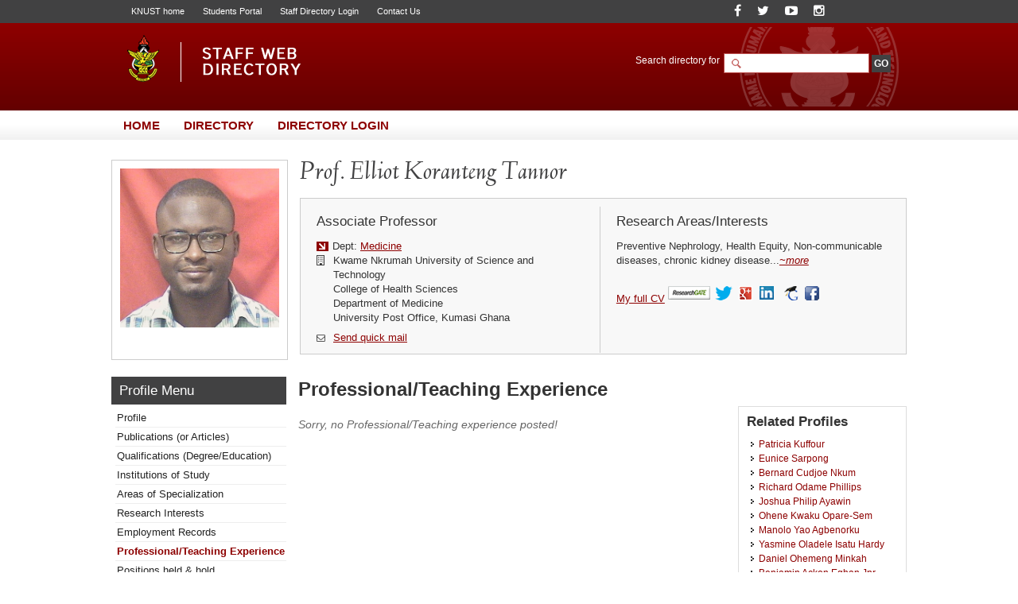

--- FILE ---
content_type: text/html; charset=UTF-8
request_url: https://webapps.knust.edu.gh/staff/dirsearch/profile/professional-experience/c8e7cda4d64e.html
body_size: 5944
content:
<!doctype html>
<html lang="en-gb" dir="ltr">
<!--     
Copyright (c) 2014, All rights reserved
www.knust.edu.gh  
-->
<head>
<meta charset="utf-8">
<meta http-equiv="X-UA-Compatible" content="IE=8">
<title>
Profile of Prof. Elliot Koranteng, Tannor - Staff Web Directory, KNUST</title>
<meta name="keywords" content="KNUST Staff Directory, Web Directory, Kwame Nkrumah University of Science and Technology">
<meta name="description" content="Welcome the KNUST Staff Web Directory. Staff list and information can be found here.">
<meta name="robots" content="index, follow">
<meta name="allow-search" content="yes">
<meta name="author" content="Website Development Services, UITS (http://uits.knust.edu.gh)">
<meta http-equiv="cache-control" content="cache">
<meta name="date" content="15-01-2026">
<script src="https://webapps.knust.edu.gh/staff/assets/js/jquery/js/jquery-1.7.1.min.js" type="text/javascript"></script>
<script src="https://webapps.knust.edu.gh/staff/assets/js/tree/jquery.cookie.js" type="text/javascript"></script>
<script src="https://webapps.knust.edu.gh/staff/assets/js/tree/jquery.treeview.js" type="text/javascript"></script>
<link href="https://webapps.knust.edu.gh/staff/assets/img/favicon.png" type="image/png" rel="shortcut icon">
<link href="https://webapps.knust.edu.gh/staff/assets/css/default/default.css" rel="stylesheet" media="screen, projection" type="text/css">
<link href="https://webapps.knust.edu.gh/staff/assets/js/SpryAssets/more/SpryAccordion.css" rel="stylesheet" >
<link href="https://webapps.knust.edu.gh/staff/assets/css/default/print.css" rel="stylesheet" media="print" type="text/css">
<link href="https://webapps.knust.edu.gh/staff/assets/js/colorbox/colorbox.css" rel="stylesheet" media="screen, projection" type="text/css">
<script type="text/javascript">var switchTo5x=true;</script>
<script type="text/javascript" id="st_insights_js" src="https://ws.sharethis.com/button/buttons.js?publisher=f1d50044-751a-4dbe-adab-1e1ce72849a6"></script>
<script type="text/javascript">stLight.options({publisher: "f1d50044-751a-4dbe-adab-1e1ce72849a6", doNotHash: false, doNotCopy: false, hashAddressBar: false});</script>
</head>
<body>
	 			<!-- beginHeader -->
					<div id="header">
	<div class="header-wrapper">
		<div class="page-crumbs">
			<div class="top-links"> 
					<span><a href="http://www.knust.edu.gh" title="University home" target="_blank">KNUST home</a> </span> 
										<span><a href="http://apps.knust.edu.gh/Students" title="Students Portal" target="_blank">Students Portal</a> </span>
					<span><a href="http://webapps.knust.edu.gh/staffportal" title="Directory Access" target="_blank">Staff Directory Login</a> </span>
										<span><a href="http://knust.edu.gh/about/contacts" title="Contact Us" target="_blank">Contact Us</a> </span>
			</div>
			<div class="social-media">

	<span class="soc-item"> <a class="" href="https://www.facebook.com/KNUSTKsi" title="Follow us on Facebook"><i class="fa fa-facebook"></i></a> </span>
	<span class="soc-item"> <a class="" href="https://twitter.com/KNUSTGH" title="Follow our Twitter handle"><i class="fa fa-twitter"></i></a> </span>
	<span class="soc-item"> <a class="" href="https://www.youtube.com/channel/UCcTkk-7AgMB7MmEn__WoLaw" title="YouTube"><i class="fa fa-youtube-play"></i></a> </span>
	<span class="soc-item"> <a class="" href="https://www.instagram.com/knust.gh/" title="Follow on Instagram"><i class="fa fa-instagram"></i></a> </span>
	
</div>
		</div>
		
	<hr class="spacer">	
		<div class="branding"> 
			<div class="site-logo"> <a href="https://webapps.knust.edu.gh/staff/" ><img  src="https://webapps.knust.edu.gh/staff/assets/css/images/logo.png" title="Staff Web Directory, KNUST"></a> </div>
		</div>
	<div class="search-section">
		
		<form action="https://webapps.knust.edu.gh/staff/dirsearch/.html" method="post" enctype="application/x-www-form-urlencoded" class="search">
    <div class="widget-box">
        <div class="search-area">
            <label for="q" class="label">
					<span>Search directory for</span>
                <input type="text" size="20" name="uname" id="search-field" class="textfield">
				</label>
				<label>
				

					<input type="submit" name="go" class="btn" id="search-go-btn" value="GO">
					<input type="hidden" name="siteid" id="siteid" value="" >
					<input type="hidden" name="page" id="page-field" value="search_results" >
					<input type="hidden" name="dept" id="dept" value="" /> 
                    <input type="hidden" name="staffcat" id="staffcat" value="" />
				 </label>
        </div>
        
        <div class="search-engines">
			        </div>
    </div>
</form>	</div>
     
	</div>
</div>
				<hr class="spacer">
				<!-- endHeader -->
				<!-- beginNavigation -->
				<div id="navigation">
	<ul class="nav-main">
		<li><a href="https://webapps.knust.edu.gh/staff/" title="Title"><span>Home</span></a></li>
		<li><a href="https://webapps.knust.edu.gh/staff/dirsearch.html"><span>Directory</span></a></li>
		<li><a href="https://webapps.knust.edu.gh/staffportal"><span>Directory Login</span></a></li>
	</ul>
</div>
<hr class="spacer">
				<div id="content-wrapper">	
				<!--<ul class="bread-crumb">
	<li><a href="../index.php">Home</a></li>
	<li><a href="#">Parent</a></li>
	<li><a href="#">Child</a></li>
	<li><a href="#">Grandchild</a></li>
	<li><a href="#">Great Grandchild</a></li>
</ul> -->
				<!-- endNavigation -->
				<!-- beginStaffTemplate -->
				<div class="temp-profile">
	<dt class="temp-img-wrapper"> <a href="#">
			<img src="https://webapps.knust.edu.gh/staff/assets/img/img_server.php?id=6202651" width="200" height="" align="middle"/>
		</a> </dt>
	<div class="temp-wrapper" style="width:741px;min-height:150px;"> 
		<!--<h1 class="temp-name">Joshua, Mr. Gbeve</h1>-->
		<h1 class="temp-name">Prof. Elliot Koranteng Tannor</h1>
		<div class="template" style="width:741px;">
			<dl class="temp-left">
				<dt class="temp-section-header">
					<h4>Associate Professor</h4>  
				</dt>
				<hr class="spacer">
				<dt> <div class="temp-left-content">
						<span class="temp-section">Dept: <a href="#">Medicine</a> <!--Vice-Chancellor's Office,--></span>
																		<span class="temp-office"><i class="fa fa-building-o"> </i> <div class="addrss">Kwame Nkrumah University of Science and Technology <br />
College of Health Sciences<br />
Department of Medicine <br />
University Post Office, Kumasi Ghana <br />
</div>
						</span>
												<hr class="spacer">
												<span class="temp-office"><small><i class="fa fa-envelope-o"> </i> </small><a href="#" id="sndmaildv" class="sndbox cboxElement" title="Send a Mail to Elliot Koranteng, Prof. Tannor">Send quick mail</a>
							<input id="url_tag" name="url_tag" type="hidden" value="c8e7cda4d64e" />
						</span>
											</div>
				</dt>
			</dl>
			<dl class="temp-right">
				<dt class="temp-section-header">
					<h4>Research Areas/Interests</h4>
				</dt>
				<dt> <div class="temp-right-content">
						<p>
														Preventive Nephrology, Health Equity, Non-communicable diseases, chronic kidney disease...<em><a href="https://webapps.knust.edu.gh/staff/dirsearch/profile/areas-of-interest/c8e7cda4d64e.html#researchinterests" title="More Information">~more</a></em>
													</p>
												<span class="temp-attach"><a href="/staffportal/assets/uploads/CVs/bbc24aa09c78e2d9acf1fb66731355a1.pdf" title="Download doc">My full CV</a></span>
																		<ul class="social-tools">
														<li class="rsgate"><a href="https://www.researchgate.net/profile/Elliotk_Tannor" target="_blank" title="Research Gate">ResearchGate</a></li>
																					<li class="twit"><a href="https://twitter.com/elliotktannor" target="_blank" title="Twitter">Twitter</a></li>
																					<li class="gplus"><a href="0" target="_blank" title="Google+" >Google+</a></li>
														<li class="lnk"><a href="https://www.linkedin.com/in/dr-elliot-koranteng-tannor-4b847a72/" target="_blank" title="LinkedIn" >LinkedIn</a></li>
														<li class="scholar"><a href="https://scholar.google.com/citations?user=vy3MNrMAAAAJ&hl=en" target="_blank" title="Google Scholar">Google Scholar</a></li>
														<li class="fb"><a href="https://www.facebook.com/elliotkoranteng.tannor/" target="_blank" title="Facebook" >Facebook</a></li>
													</ul>
											</div>
				</dt>
			</dl>
		</div>
	</div>
</div>
				<!-- endStaffTemplate -->
				<hr class="spacer">
				<!-- beginPageContent -->
				<script src="https://webapps.knust.edu.gh/staff/assets/js/tree/jquery.js" type="text/javascript"></script>
<script src="https://webapps.knust.edu.gh/staff/assets/js/tree/jquery.cookie.js" type="text/javascript"></script>
<script src="https://webapps.knust.edu.gh/staff/assets/js/tree/jquery.treeview.js" type="text/javascript"></script>
<script>
$(document).ready(function(){
	$("#left-sidebar-list-wrapper").treeview({
		persist: "location",
		collapsed: true,
		unique: true
	});
});
</script>

<div class="sidebar-220px">
	<div class="page-name">
		<h2>Profile Menu</h2><!-- this section updates with the first levels in the sidebars -->
	</div>
	<ul class="left-sidebar-list-wrapper" id="left-sidebar-list-wrapper">

		<li><a href="https://webapps.knust.edu.gh/staff/dirsearch/profile/summary/c8e7cda4d64e.html" title="">Profile</a></li>
		<li><a href="https://webapps.knust.edu.gh/staff/dirsearch/profile/publications/c8e7cda4d64e.html" title="">Publications (or Articles)</a></li>
		<li><a href="https://webapps.knust.edu.gh/staff/dirsearch/profile/qualifications/c8e7cda4d64e.html" title="staff's qualifications">Qualifications (Degree/Education)</a></li>
		<li><a href="https://webapps.knust.edu.gh/staff/dirsearch/profile/institutions-of-study/c8e7cda4d64e.html" title="staff's institutions of study">Institutions of Study</a></li>
		<li><a href="https://webapps.knust.edu.gh/staff/dirsearch/profile/area-of-specialty/c8e7cda4d64e.html" title="">Areas of Specialization</a></li>
		<li><a href="https://webapps.knust.edu.gh/staff/dirsearch/profile/areas-of-interest/c8e7cda4d64e.html" title="">Research Interests</a></li>
		<li><a href="https://webapps.knust.edu.gh/staff/dirsearch/profile/employment-records/c8e7cda4d64e.html" title="Employment records & positions ">Employment Records</a></li>
		<li><a href="https://webapps.knust.edu.gh/staff/dirsearch/profile/professional-experience/c8e7cda4d64e.html" title="">Professional/Teaching Experience</a></li>
		<li><a href="https://webapps.knust.edu.gh/staff/dirsearch/profile/positions/c8e7cda4d64e.html" title="">Positions held &amp; hold</a></li>
		<li><a href="https://webapps.knust.edu.gh/staff/dirsearch/profile/awards-and-honours/c8e7cda4d64e.html" title="">Honours &amp; Awards</a></li>
		<li><a href="https://webapps.knust.edu.gh/staff/dirsearch/profile/achievements/c8e7cda4d64e.html" title="">Achievements</a></li>
		<li><a href="https://webapps.knust.edu.gh/staff/dirsearch/profile/associations/c8e7cda4d64e.html" title="">Associations/Affiliations (Contribution &amp; Current Position)</a></li>
	       	<li><a href="https://webapps.knust.edu.gh/staff/dirsearch/profile/grants/c8e7cda4d64e.html" title="Grants/Funds won with Dates">Grants/Funds won with Dates</a></li>
		<li><a href="https://webapps.knust.edu.gh/staff/dirsearch/profile/research-projects/c8e7cda4d64e.html" title="Research Projects (Current and Past Projects)">Research Projects</a></li>
                <li><a href="https://webapps.knust.edu.gh/staff/dirsearch/profile/blog/c8e7cda4d64e.html" title="">Blog Articles</a></li>
	</ul>
</div>

<style type="text/css">
 li.hide-me{display:none;}
</style>
				<div class="page-content-wrapper-px">
	<h1 class="page-title">Professional/Teaching Experience</h1>
	<div class="two-column-content-left"> 
                  <p style='color:#666'><em>Sorry, no Professional/Teaching experience posted!</em></p> 
     	</div>
		<div class="right-section-wrapper">
	<h3 class="recent-headers">Related Profiles</h3>
    <div style="height:300px;overflow-y:scroll">
	<ul id="right-sidebar-list-wrapper">
               <li><a href="https://webapps.knust.edu.gh/staff/dirsearch/profile/summary/035008ce9eb0.html" title="Patricia Kuffour"> Patricia Kuffour </a></li>
               <li><a href="https://webapps.knust.edu.gh/staff/dirsearch/profile/summary/4476a0b7ba9a.html" title="Eunice Sarpong"> Eunice Sarpong </a></li>
               <li><a href="https://webapps.knust.edu.gh/staff/dirsearch/profile/summary/9289eef60399.html" title="Bernard Cudjoe Nkum"> Bernard Cudjoe Nkum </a></li>
               <li><a href="https://webapps.knust.edu.gh/staff/dirsearch/profile/summary/82e2fdf93fd0.html" title="Richard Odame Phillips"> Richard Odame Phillips </a></li>
               <li><a href="https://webapps.knust.edu.gh/staff/dirsearch/profile/summary/bfebdd581b1a.html" title="Joshua Philip Ayawin"> Joshua Philip Ayawin </a></li>
               <li><a href="https://webapps.knust.edu.gh/staff/dirsearch/profile/summary/44ebccbbdc2b.html" title="Ohene Kwaku Opare-Sem"> Ohene Kwaku Opare-Sem </a></li>
               <li><a href="https://webapps.knust.edu.gh/staff/dirsearch/profile/summary/9a3f5a0d7cb0.html" title="Manolo Yao Agbenorku"> Manolo Yao Agbenorku </a></li>
               <li><a href="https://webapps.knust.edu.gh/staff/dirsearch/profile/summary/b04058b7e2c0.html" title="Yasmine Oladele Isatu Hardy"> Yasmine Oladele Isatu Hardy </a></li>
               <li><a href="https://webapps.knust.edu.gh/staff/dirsearch/profile/summary/9520d95474e0.html" title="Daniel Ohemeng Minkah"> Daniel Ohemeng Minkah </a></li>
               <li><a href="https://webapps.knust.edu.gh/staff/dirsearch/profile/summary/58cff56e9b94.html" title="Benjamin Ackon Eghan Jnr."> Benjamin Ackon Eghan Jnr. </a></li>
               <li><a href="https://webapps.knust.edu.gh/staff/dirsearch/profile/summary/a43c708f6595.html" title="Kojo Awotwi Hutton-Mensah"> Kojo Awotwi Hutton-Mensah </a></li>
               <li><a href="https://webapps.knust.edu.gh/staff/dirsearch/profile/summary/4e79341ecbb3.html" title="Collins Kokuro"> Collins Kokuro </a></li>
               <li><a href="https://webapps.knust.edu.gh/staff/dirsearch/profile/summary/ff5523bc47d8.html" title="Emmanuel Akwasi Acheamfour-Akowuah"> Emmanuel Akwasi Acheamfour-Akowuah </a></li>
               <li><a href="https://webapps.knust.edu.gh/staff/dirsearch/profile/summary/c42e31c131b6.html" title="Bright Oppong"> Bright Oppong </a></li>
               <li><a href="https://webapps.knust.edu.gh/staff/dirsearch/profile/summary/e0a59fdf2c2c.html" title="Priscilla Abrafi Opare-Addo"> Priscilla Abrafi Opare-Addo </a></li>
               <li><a href="https://webapps.knust.edu.gh/staff/dirsearch/profile/summary/9173947ca06e.html" title="Yaw Ampem Amoako"> Yaw Ampem Amoako </a></li>
               <li><a href="https://webapps.knust.edu.gh/staff/dirsearch/profile/summary/dd57d8a4b558.html" title="Divine Aseye Yao Amenuke"> Divine Aseye Yao Amenuke </a></li>
               <li><a href="https://webapps.knust.edu.gh/staff/dirsearch/profile/summary/b701eba92ca7.html" title="Prince Yaw Boahene"> Prince Yaw Boahene </a></li>
               <li><a href="https://webapps.knust.edu.gh/staff/dirsearch/profile/summary/97cde90094fe.html" title="Gloria Amponsah-Kodua"> Gloria Amponsah-Kodua </a></li>
               <li><a href="https://webapps.knust.edu.gh/staff/dirsearch/profile/summary/9723a51f7f0e.html" title="Perditer Okyere"> Perditer Okyere </a></li>
               <li><a href="https://webapps.knust.edu.gh/staff/dirsearch/profile/summary/feaab55e7519.html" title="Mary Kormley Yeboah Afihene"> Mary Kormley Yeboah Afihene </a></li>
               <li><a href="https://webapps.knust.edu.gh/staff/dirsearch/profile/summary/5d218ffa0c55.html" title="Lambert Tetteh Appiah"> Lambert Tetteh Appiah </a></li>
               <li><a href="https://webapps.knust.edu.gh/staff/dirsearch/profile/summary/830aa75c10f6.html" title="Sheila Adamu"> Sheila Adamu </a></li>
               <li><a href="https://webapps.knust.edu.gh/staff/dirsearch/profile/summary/13ac99a5ce0c.html" title="Betty Roberta Norman"> Betty Roberta Norman </a></li>
               <li><a href="https://webapps.knust.edu.gh/staff/dirsearch/profile/summary/5f7e270fc6b2.html" title="Osei Sarfo-Kantanka"> Osei Sarfo-Kantanka </a></li>
               <li><a href="https://webapps.knust.edu.gh/staff/dirsearch/profile/summary/0d0f6603ba23.html" title="Eunice Agyeman Ahmed"> Eunice Agyeman Ahmed </a></li>
               <li><a href="https://webapps.knust.edu.gh/staff/dirsearch/profile/summary/58e4839e1f89.html" title="Yaw Adu-Boakye"> Yaw Adu-Boakye </a></li>
               <li><a href="https://webapps.knust.edu.gh/staff/dirsearch/profile/summary/7906ffc382e6.html" title="Maxwell Osei-Ampofo"> Maxwell Osei-Ampofo </a></li>
               <li><a href="https://webapps.knust.edu.gh/staff/dirsearch/profile/summary/2ec3643f0e37.html" title="Vida Obese"> Vida Obese </a></li>
               <li><a href="https://webapps.knust.edu.gh/staff/dirsearch/profile/summary/72dc41868921.html" title="James Amoah-Dankwa"> James Amoah-Dankwa </a></li>
               <li><a href="https://webapps.knust.edu.gh/staff/dirsearch/profile/summary/ebc0e336ec04.html" title="John Kwame Akassi"> John Kwame Akassi </a></li>
               <li><a href="https://webapps.knust.edu.gh/staff/dirsearch/profile/summary/1f907fa22162.html" title="Isaac Kofi Owusu"> Isaac Kofi Owusu </a></li>
               <li><a href="https://webapps.knust.edu.gh/staff/dirsearch/profile/summary/f0756b3d4128.html" title="Phyllis Tawiah"> Phyllis Tawiah </a></li>
               <li><a href="https://webapps.knust.edu.gh/staff/dirsearch/profile/summary/459a5e21f20e.html" title="Isaac Nana Ogyefo"> Isaac Nana Ogyefo </a></li>
               <li><a href="https://webapps.knust.edu.gh/staff/dirsearch/profile/summary/24a12adb2215.html" title="Martin Kofi Agyei"> Martin Kofi Agyei </a></li>
               <li><a href="https://webapps.knust.edu.gh/staff/dirsearch/profile/summary/c8e7cda4d64e.html" title="Elliot Koranteng Tannor"> Elliot Koranteng Tannor </a></li>
               <li><a href="https://webapps.knust.edu.gh/staff/dirsearch/profile/summary/917baa8fb9dc.html" title="Fred Stephen Sarfo"> Fred Stephen Sarfo </a></li>
               <li><a href="https://webapps.knust.edu.gh/staff/dirsearch/profile/summary/a12bcd095a6b.html" title="Kwadwo Nyantakyi Adu-Darko"> Kwadwo Nyantakyi Adu-Darko </a></li>
    		</ul>
        </div>
</div>
	<hr class="spacer">
	<div class="page-tags">
		<span class="print-page" style="cursor:pointer;"><a style="href="#" title="Print this page" onclick="print_page()">Print page</a></span>
<script type="text/javascript">
 var print_page = function(){
	  window.print();return false;
 }
</script>		<!--<script src="//w.sharethis.com/button/sharethis.js#publisher=169a5fa2-6d88-4a41-bb6c-15b9138620fd&amp;type=website&amp;buttonText=Share%20this%20page&amp;post_services=email%2Cfacebook%2Ctwitter%2Cgbuzz%2Cmyspace%2Cdigg%2Csms%2Cwindows_live%2Cdelicious%2Cstumbleupon%2Creddit%2Cgoogle_bmarks%2Clinkedin%2Cbebo%2Cybuzz%2Cblogger%2Cyahoo_bmarks%2Cmixx%2Ctechnorati%2Cfriendfeed%2Cpropeller%2Cwordpress%2Cnewsvine" type="text/javascript"></script> -->

<span class='st_sharethis_large' displayText='ShareThis'></span>
<span class='st_facebook_large' displayText='Facebook'></span>
<span class='st_twitter_large' displayText='Tweet'></span>
<span class='st_linkedin_large' displayText='LinkedIn'></span>
<span class='st_pinterest_large' displayText='Pinterest'></span>
<span class='st_email_large' displayText='Email'></span>


		 
	</div>
</div>
				<!-- endPageContent -->
				<hr class="spacer">
				<!-- beginFooter -->
				 <script src="https://webapps.knust.edu.gh/staff/assets/js/colorbox/jquery.colorbox-min.js" type="text/javascript"></script>
   <script src="https://webapps.knust.edu.gh/staff/assets/js/script.js" type="text/javascript"></script>
   <!-- --> 
   <div style="display:none;">
     
    <div id="myModal">
      <div style="font-size:13px; padding:5px 6px;font-family:Verdana, Geneva, sans-serif;">
       <h3 align="center" style="border-bottom:#930 2px solid">SEND QUICK MAIL TO STAFF</h3>
       <p>Subject</p>
       <input type="text" name="subject" id="subject" width="" style="width:500px;"/>
       
       <p>Message</p>
       <textarea rows="5" cols="70" name="msgbdy" id="msgbdy"></textarea>
       <p>Your Email Address: <br >Note: this is to help the staff contact you back.</p>
       <input type="text" name="sndreml" id="sndreml" width="" style="width:500px;"/>
       <br />
       <br />
       <input type="button" value="Send" id="sndbtn" name="sndbtn" />&nbsp;<input type="button" value="Cancel" id="cndbtn" name="cndbtn" />
       <input  type="hidden" id="surl" name="surl" value="https://webapps.knust.edu.gh/staff/dirsearch/prepmail.html">
       
      </div>
      <div id="res"></div>
    </div>
  </div>
  <!-- -->  
<div id="footer">
	
  <div class="footer-links footer-links-k">
    <ul class="">
          
        <!--<li><a href="http://web.knust.edu.gh/voip" target="_blank">VOIP Directory</a></li> -->
        <li><a href="http://ogr.knust.edu.gh" target="_blank">Office of Grants &amp; Research</a></li>
        <!--<li><a href="http://admissions.knust.edu.gh/" target="_blank">Admissions Portal</a></li> -->
        <li><a href="http://apps.knust.edu.gh/StaffApplication" target="_blank">Online Job Applicaton System</a></li>
        <li><a href="http://helpdesk.knust.edu.gh/" target="_blank">KNUST IT HelpDesk</a></li>
        <li><a href="http://knust.edu.gh/academics/academic-calendar" target="_blank">University Academic Calendar</a></li>
        <!--<li><a href="http://oer.knust.edu.gh/" target="_blank">Open Educational Resources</a></li> -->
        <li><a href="http://knust.edu.gh/academics/departments-programmes/departments" target="_blank">Academic Departments</a></li> 
        <!--<li><a href="http://www.knust.edu.gh/research/centres-institutes" target="_blank">Research Institutes and Centres</a></li>-->
        <!--<li><a href="http://www.knust.edu.gh/academics/colleges" target="_blank">Colleges of the University</a></li> -->
      </ul>
  </div>
  <hr class="spacer">
  <hr class="spacer">
	<div class="copyright">
		<div class="copy-wrapper">
			<p>&copy; 2014-2026 Staff Web Directory, Human Resources Development, Kwame Nkrumah University of Science &amp; Technology Tel +233 3220 60352    E: hrd@knust.edu.gh</p>
		</div>
	</div>
	<hr class="spacer">
</div>
				<!-- endFooter -->
			</div>
	</body>
</html>